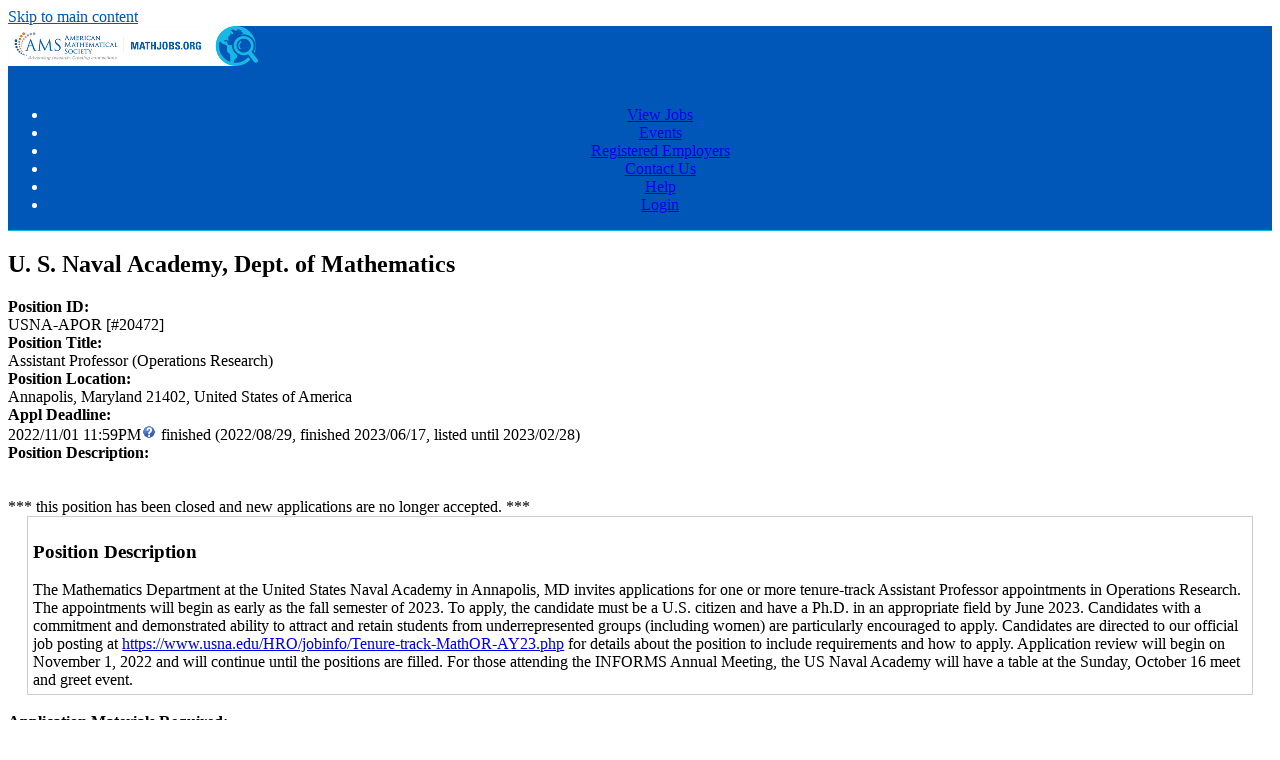

--- FILE ---
content_type: text/html; charset=utf-8
request_url: https://www.mathjobs.org/jobs/list/20472
body_size: 9190
content:
<!DOCTYPE html>
<html xmlns="http://www.w3.org/1999/xhtml" lang="en" xml:lang="en">
<head><script type="application/ld+json">{"identifier":{"sameAs":"https://www.mathjobs.org/jobs/jobs/20472","@type":"PropertyValue","value":"20472","name":"U. S. Naval Academy"},"url":"https://www.mathjobs.org/jobs/jobs/20472","industry":"Education","@type":"JobPosting","employmentType":["FULL-TIME",""],"@context":"http://schema.org","jobStartDate":"2022-08-29","title":"Assistant Professor (Operations Research)","jobLocation":{"@type":"Place","address":{"addressCountry":"US","addressLocality":"Annapolis","@type":"PostalAddress","streetAddress":"Dept. of Mathematics\r\nU. S. Naval Academy\r\n572C Holloway Road\r\nAnnapolis, MD 21402","postalCode":"21402","addressRegion":"Maryland"}},"description":"The Mathematics Department at the United States Naval Academy in Annapolis, MD invites\r\napplications for one or more tenure-track Assistant Professor appointments in Operations\r\nResearch. The appointments will begin as early as the fall semester of 2023. To apply, the\r\ncandidate must be a U.S. citizen and have a Ph.D. in an appropriate field by June 2023.\r\nCandidates with a commitment and demonstrated ability to attract and retain students from\r\nunderrepresented groups (including women) are particularly encouraged to apply. Candidates\r\nare directed to our official job posting at <a href=\"https://www.usna.edu/HRO/jobinfo/Tenure-track-MathOR-AY23.php\" target=\"nD\">https://www.usna.edu/HRO/jobinfo/Tenure-track-MathOR-AY23.php</a> for details about the position to include requirements and how to apply. Application\r\nreview will begin on November 1, 2022 and will continue until the positions are filled. For those\r\nattending the INFORMS Annual Meeting, the US Naval Academy will have a table at the Sunday,\r\nOctober 16 meet and greet event.","validThrough":"2023-02-28","hiringOrganization":{"sameAs":"https://www.usna.edu/HRO/jobinfo/Tenure-track-MathOR-AY23.php","@type":"Organization","name":"U. S. Naval Academy, Dept. of Mathematics"},"datePosted":"2022-08-29"}</script>
<title>U. S. Naval Academy, Dept. of Mathematics </title>
<meta http-equiv="Content-Type" content="text/html; charset=utf-8">
<meta name="Keywords" content="DukeMathYu,faculty recruiting,faculty positions,applicant tracking for higher ed,job sites,mathjobs,math jobs,mathematics jobs,academic jobs,college jobs,university jobs,hiring,mathematics,mathematicians,employment,American Mathematical Society,AMS,ams math job,U. S. Naval Academy, Dept. of Mathematics, Assistant Professor (Operations Research)">
<meta name="description" content="Job #MathJobs20472,  Assistant Professor (Operations Research), Dept. of Mathematics, U. S. Naval Academy, Annapolis, Maryland, US">
<meta name="mc" content="2026-01-15 9:28:51">
<meta name="og:description" content="Mathjobs is an automated job application system sponsored by the AMS.">
<meta name="og:image" content="https://www.ams.org/images/mathJobsSocialLogo.png">
<meta name="og:image:height" content="400">
<meta name="og:image:width" content="800">
<meta name="og:title" content="MathJobs from the the American Mathematical Society">
<meta name="og:type" content="website">
<meta name="og:url" content="https://www.mathjobs.org/jobs">
<meta name="robots" content="noindex,nofollow">
<meta name="twitter:card" content="summary_large_image">
<meta name="viewport" content="width=device-width, initial-scale=1">
<link href="https://www.mathjobs.org/jobs/list/20472" rel="canonical">
<link rel="stylesheet" type="text/css" href="https://www.mathjobs.org/styles/ams.css" >
<script src="https://www.mathjobs.org/styles/ams.js"></script>
<script>function yousure(msg){return confirm(msg?msg:"Are you sure to delete it?");} if(parseInt(getCookie('txtOnly'))){document.write("<style>img,audio,video{display:none;}</style>");}</script>
</head>
<body>
<header class="table navbar"><a href="#maincontent" class="sr-only sr-only-focusable screenonly" style="color:#0057b8">Skip to main content</a><nav class="tableRow" style="background-color:#0057b8; color:#ffffff">
<div class="tableCell"><h1 style="margin:0px"><a href="https://www.mathjobs.org/jobs" title="MathJobs Home Page" style="text-decoration:none;color:#ffffff"><img src="/icons/mathjobs_logo_sml.png" alt="mathjobs logo" id="logo"></a></h1></div><div class="tableCell" style="text-align:center"><div id="navsl"></div><div class="navmenu"><a href="#" id="menu-icon" title="main menu" style="color:#fff">&zwnj;</a><ul class="nav">
<li class="a"><a href="/jobs/list">View Jobs</a></li>
<li class="a"><a href="/jobs/events">Events</a></li>
<li class="a"><a href="/jobs/employers">Registered Employers</a></li>
<li class="a"><a href="https://www.mathjobs.org/jobs/contact">Contact Us</a></li>
<li class="a"><a href="http://www.ams.org/mathjobs/mathjobs-index">Help</a><ul>
</ul></li>
<li class="a"><a href="https://www.mathjobs.org/jobs/login/top">Login</a></li>
</ul></div>
</div><div class="tableRow" style="vertical-align:text-top; background-color:#0cb7e1; height:1px">
<div class="tableCell"></div><div class="tableCell"></div></div>
</nav></header><main><div id="maincontent"></div>
<h2>U. S. Naval Academy, Dept. of Mathematics </h2>
<script>var d=new Date(1667361540*1000);var mon=d.getMonth()+1,day=d.getDate(),yr=d.getFullYear(),hr=d.getHours(),mn=d.getMinutes();function p0(n){if(n<10)n='0'+n;return n;}
var jdlt=', that is '+yr+'/'+p0(mon)+'/'+p0(day)+' '+p0(hr)+':'+p0(mn)+' in your local time.';</script><div class="grid2 nopd">
<div><b>Position ID:</b></div><div>USNA-APOR [#20472]  </div>
<div><b>Position Title:</b></div><div>Assistant Professor (Operations Research)</div>
<div><b>Position Location:</b></div><div>Annapolis, Maryland 21402, United States of America</div> 
<div class="top"><b>Appl Deadline:</b></div><div>2022/11/01 11:59PM<span class="screenonly"><img src="https://www.mathjobs.org/icons/help.gif" class="bottom" onMouseover="ddrivetip(event,'2022\x2F11\x2F01\x2023\x3A59\x20US\x20Eastern\x20Time\x2E\x20All\x20dates\x20are\x20in\x20YYYY\x2FMM\x2FDD\x20format','yellow', 300)" onMouseout="hideddrivetip()" alt="help popup"></span> finished (2022/08/29, finished 2023/06/17, listed until 2023/02/28)</div>
<div class="nowrap"><b>Position Description:</b></div><div><span class="sml"> &nbsp;  &nbsp; </span></div>
</div><br><span class="red0 screenonly">*** this position has been closed and new applications are no longer accepted. ***</span><br> 
	<section style="width:96%;border:1px solid #cccccc;margin:auto;padding:5px;" class="bld"><h3 class="sr-only">Position Description</h3>
	The Mathematics Department at the United States Naval Academy in Annapolis, MD invites
applications for one or more tenure-track Assistant Professor appointments in Operations
Research. The appointments will begin as early as the fall semester of 2023. To apply, the
candidate must be a U.S. citizen and have a Ph.D. in an appropriate field by June 2023.
Candidates with a commitment and demonstrated ability to attract and retain students from
underrepresented groups (including women) are particularly encouraged to apply. Candidates
are directed to our official job posting at <a href="https://www.usna.edu/HRO/jobinfo/Tenure-track-MathOR-AY23.php" target="nD">https://www.usna.edu/HRO/jobinfo/Tenure-track-MathOR-AY23.php</a> for details about the position to include requirements and how to apply. Application
review will begin on November 1, 2022 and will continue until the positions are filled. For those
attending the INFORMS Annual Meeting, the US Naval Academy will have a table at the Sunday,
October 16 meet and greet event.
	</section>
<br><b>Application Materials Required:</b><dl><dt></dt>
<dd><b>Submit the following items online at this website to complete your application:</b><ul><li>
 Cover letter <li> Curriculum Vitae <li> Research statement <li> Teaching statement <li> Graduate Transcript <li>Three reference letters <span class="gray">(to be submitted online by the reference writers on this site <img src="https://www.mathjobs.org/icons/help.gif" class="bottom" onMouseover="ddrivetip(event,'Applicants\x20need\x20to\x20add\x20all\x20their\x20writers\x20for\x20all\x20their\x20applications\x20on\x20their\x20standard\x20Coversheet\x2C\x20and\x20instruct\x20the\x20system\x20to\x20email\x20the\x20letter\x20request\x20notifications\x20to\x20the\x20writers\x2E\x20The\x20writers\x20can\x27t\x20login\x20or\x20submit\x20letters\x20without\x20such\x20an\x20email\x2E','yellow', 300)" onMouseout="hideddrivetip()" alt="help popup">)</span></ul>
<dd><b>And anything else requested in the position description.</b></dl>
<br><b>Further Info:</b>
<div style="margin-left:2%;margin-top:10px"><div><a href="https://www.usna.edu/HRO/jobinfo/Tenure-track-MathOR-AY23.php">https://www.usna.edu/HRO/jobinfo/Tenure-track-MathOR-AY23.php</a></div><div>&nbsp;</div>
<div>Dept. of Mathematics<br>U. S. Naval Academy<br>572C Holloway Road<br>Annapolis, MD 21402</div>
</div>

<hr class="clr">
</main><footer style="font-size:small;text-align:center;">&copy; 2026 MathJobs.Org, American Mathematical Society. All Rights Reserved.</footer>
</body>
</html>